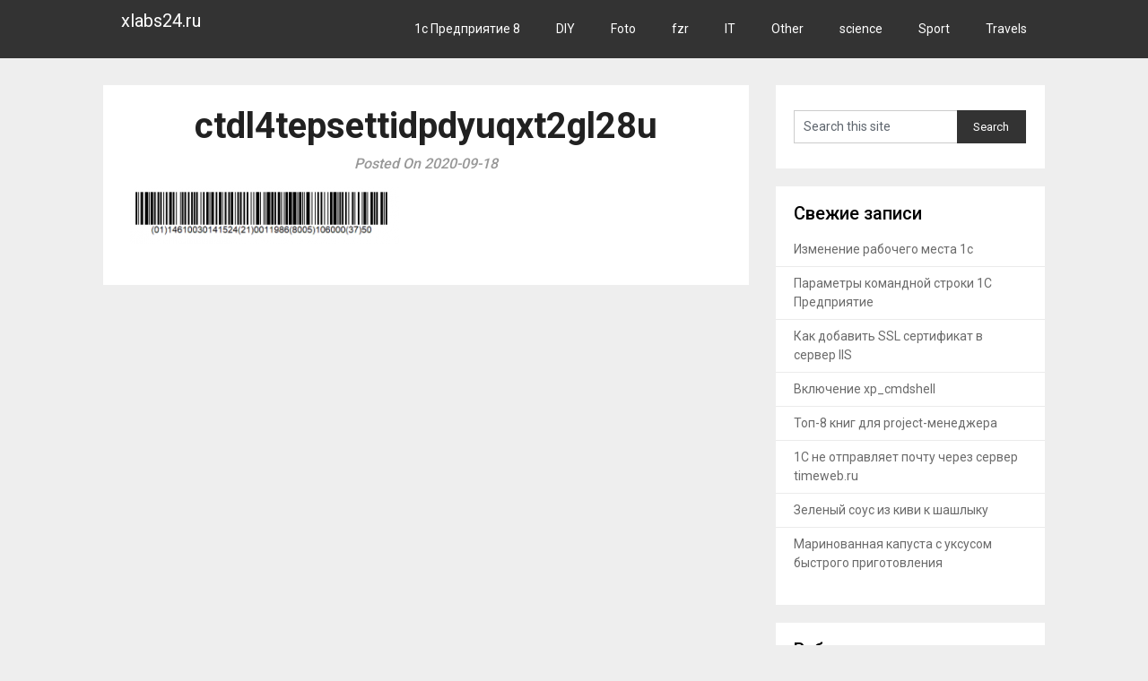

--- FILE ---
content_type: text/html; charset=UTF-8
request_url: https://xlabs24.ru/it/markirovka-sigaret-stroenie-koda-markirovki/attachment/ctdl4tepsettidpdyuqxt2gl28u/
body_size: 7884
content:
<!DOCTYPE html><html dir="ltr" lang="ru-RU" prefix="og: https://ogp.me/ns#"><head><meta charset="UTF-8"><meta name="viewport" content="width=device-width, initial-scale=1"><link rel="profile" href="http://gmpg.org/xfn/11"><link rel="pingback" href="https://xlabs24.ru/xmlrpc.php"><title>ctdl4tepsettidpdyuqxt2gl28u | xlabs24.ru</title><meta name="robots" content="max-image-preview:large" /><link rel="canonical" href="https://xlabs24.ru/it/markirovka-sigaret-stroenie-koda-markirovki/attachment/ctdl4tepsettidpdyuqxt2gl28u/" /><meta name="generator" content="All in One SEO (AIOSEO) 4.5.2.1" /><meta property="og:locale" content="ru_RU" /><meta property="og:site_name" content="xlabs24.ru |" /><meta property="og:type" content="article" /><meta property="og:title" content="ctdl4tepsettidpdyuqxt2gl28u | xlabs24.ru" /><meta property="og:url" content="https://xlabs24.ru/it/markirovka-sigaret-stroenie-koda-markirovki/attachment/ctdl4tepsettidpdyuqxt2gl28u/" /><meta property="article:published_time" content="2020-09-18T16:58:39+00:00" /><meta property="article:modified_time" content="2020-09-18T17:00:25+00:00" /><meta name="twitter:card" content="summary" /><meta name="twitter:title" content="ctdl4tepsettidpdyuqxt2gl28u | xlabs24.ru" /> <script type="application/ld+json" class="aioseo-schema">{"@context":"https:\/\/schema.org","@graph":[{"@type":"BreadcrumbList","@id":"https:\/\/xlabs24.ru\/it\/markirovka-sigaret-stroenie-koda-markirovki\/attachment\/ctdl4tepsettidpdyuqxt2gl28u\/#breadcrumblist","itemListElement":[{"@type":"ListItem","@id":"https:\/\/xlabs24.ru\/#listItem","position":1,"name":"\u0413\u043b\u0430\u0432\u043d\u0430\u044f \u0441\u0442\u0440\u0430\u043d\u0438\u0446\u0430","item":"https:\/\/xlabs24.ru\/","nextItem":"https:\/\/xlabs24.ru\/it\/markirovka-sigaret-stroenie-koda-markirovki\/attachment\/ctdl4tepsettidpdyuqxt2gl28u\/#listItem"},{"@type":"ListItem","@id":"https:\/\/xlabs24.ru\/it\/markirovka-sigaret-stroenie-koda-markirovki\/attachment\/ctdl4tepsettidpdyuqxt2gl28u\/#listItem","position":2,"name":"ctdl4tepsettidpdyuqxt2gl28u","previousItem":"https:\/\/xlabs24.ru\/#listItem"}]},{"@type":"ItemPage","@id":"https:\/\/xlabs24.ru\/it\/markirovka-sigaret-stroenie-koda-markirovki\/attachment\/ctdl4tepsettidpdyuqxt2gl28u\/#itempage","url":"https:\/\/xlabs24.ru\/it\/markirovka-sigaret-stroenie-koda-markirovki\/attachment\/ctdl4tepsettidpdyuqxt2gl28u\/","name":"ctdl4tepsettidpdyuqxt2gl28u | xlabs24.ru","inLanguage":"ru-RU","isPartOf":{"@id":"https:\/\/xlabs24.ru\/#website"},"breadcrumb":{"@id":"https:\/\/xlabs24.ru\/it\/markirovka-sigaret-stroenie-koda-markirovki\/attachment\/ctdl4tepsettidpdyuqxt2gl28u\/#breadcrumblist"},"author":{"@id":"https:\/\/xlabs24.ru\/author\/xlabs24\/#author"},"creator":{"@id":"https:\/\/xlabs24.ru\/author\/xlabs24\/#author"},"datePublished":"2020-09-18T16:58:39+07:00","dateModified":"2020-09-18T17:00:25+07:00"},{"@type":"Organization","@id":"https:\/\/xlabs24.ru\/#organization","name":"xlabs24.ru","url":"https:\/\/xlabs24.ru\/"},{"@type":"Person","@id":"https:\/\/xlabs24.ru\/author\/xlabs24\/#author","url":"https:\/\/xlabs24.ru\/author\/xlabs24\/","name":"xlabs24","image":{"@type":"ImageObject","@id":"https:\/\/xlabs24.ru\/it\/markirovka-sigaret-stroenie-koda-markirovki\/attachment\/ctdl4tepsettidpdyuqxt2gl28u\/#authorImage","url":"https:\/\/secure.gravatar.com\/avatar\/13e0391f7c08f0ffc165ec045562dedb?s=96&d=mm&r=g","width":96,"height":96,"caption":"xlabs24"}},{"@type":"WebSite","@id":"https:\/\/xlabs24.ru\/#website","url":"https:\/\/xlabs24.ru\/","name":"xlabs24.ru","inLanguage":"ru-RU","publisher":{"@id":"https:\/\/xlabs24.ru\/#organization"}}]}</script> <link rel='dns-prefetch' href='//fonts.googleapis.com' /><link rel='dns-prefetch' href='//s.w.org' /><link rel="alternate" type="application/rss+xml" title="xlabs24.ru &raquo; Лента" href="https://xlabs24.ru/feed/" /><link rel="alternate" type="application/rss+xml" title="xlabs24.ru &raquo; Лента комментариев" href="https://xlabs24.ru/comments/feed/" /> <script defer src="[data-uri]"></script> <style type="text/css">img.wp-smiley,
img.emoji {
	display: inline !important;
	border: none !important;
	box-shadow: none !important;
	height: 1em !important;
	width: 1em !important;
	margin: 0 .07em !important;
	vertical-align: -0.1em !important;
	background: none !important;
	padding: 0 !important;
}</style><link rel='stylesheet' id='wp-block-library-css'  href='https://xlabs24.ru/wp-includes/css/dist/block-library/style.min.css?ver=5.8.12' type='text/css' media='all' /><link rel='stylesheet' id='steady-blogging-style-css'  href='https://xlabs24.ru/wp-content/cache/autoptimize/css/autoptimize_single_70cd6988af74ebc1f77f9672ff65c6cb.css?ver=5.8.12' type='text/css' media='all' /><link rel='stylesheet' id='steady-blogging-fonts-css'  href='//fonts.googleapis.com/css?family=Roboto%3A300%2C400%2C500%2C700%2C900' type='text/css' media='all' /><link rel='stylesheet' id='wp-featherlight-css'  href='https://xlabs24.ru/wp-content/plugins/wp-featherlight/css/wp-featherlight.min.css?ver=1.3.4' type='text/css' media='all' /> <script type='text/javascript' src='https://xlabs24.ru/wp-includes/js/jquery/jquery.min.js?ver=3.6.0' id='jquery-core-js'></script> <script defer type='text/javascript' src='https://xlabs24.ru/wp-includes/js/jquery/jquery-migrate.min.js?ver=3.3.2' id='jquery-migrate-js'></script> <link rel="https://api.w.org/" href="https://xlabs24.ru/wp-json/" /><link rel="alternate" type="application/json" href="https://xlabs24.ru/wp-json/wp/v2/media/927" /><link rel="EditURI" type="application/rsd+xml" title="RSD" href="https://xlabs24.ru/xmlrpc.php?rsd" /><link rel="wlwmanifest" type="application/wlwmanifest+xml" href="https://xlabs24.ru/wp-includes/wlwmanifest.xml" /><meta name="generator" content="WordPress 5.8.12" /><link rel='shortlink' href='https://xlabs24.ru/?p=927' /><link rel="alternate" type="application/json+oembed" href="https://xlabs24.ru/wp-json/oembed/1.0/embed?url=https%3A%2F%2Fxlabs24.ru%2Fit%2Fmarkirovka-sigaret-stroenie-koda-markirovki%2Fattachment%2Fctdl4tepsettidpdyuqxt2gl28u%2F" /><link rel="alternate" type="text/xml+oembed" href="https://xlabs24.ru/wp-json/oembed/1.0/embed?url=https%3A%2F%2Fxlabs24.ru%2Fit%2Fmarkirovka-sigaret-stroenie-koda-markirovki%2Fattachment%2Fctdl4tepsettidpdyuqxt2gl28u%2F&#038;format=xml" /><style type="text/css">.recentcomments a{display:inline !important;padding:0 !important;margin:0 !important;}</style><style type="text/css" id="wp-custom-css">.i_overlay.visible,
.i_img.visible{
  display: block;
}
.i_overlay{
  display: none; 
  position: fixed;
  top:0;
  left:0;
  width: 100vw;
  height: 100vh;
  z-index: 100;
  cursor:pointer;
  background-size: cover;
  filter: blur(50px);
  opacity: 0.75;
  animation: i_overlay 0.25s linear;
}
.i_img{
  display: none;
  position: fixed;
  width: auto;
  height: auto;
  max-width: 85vw;
  max-height: 85vh;
  top: 50%;
  left: 50%;
  transform: translate(-50%, -50%);  
  background-size: cover;
  box-shadow: 0 5px 25px 5px rgba(0,0,0,0.75);
  z-index: 200;
  animation: i_img 0.4s cubic-bezier(.44,-0.3,.59,1.44);
}
/* добавим немного анимации, чтобы все было красиво */
@keyframes i_overlay {
  0% { opacity: 0; }
  100% { opacity: 0.75; }
}
@keyframes i_img {
  0%, 45% { top: 40%; opacity: 0; }
  100% { top: 50%; opacity: 1; }
}</style></head><body class="attachment attachment-template-default single single-attachment postid-927 attachmentid-927 attachment-png wp-featherlight-captions group-blog"><div class="main-container"> <a class="skip-link screen-reader-text" href="#content">Skip to content</a><header id="site-header" role="banner"><div class="primary-navigation header-activated"> <a href="#" id="pull" class="toggle-mobile-menu">Menu</a><div class="container clear"><nav id="navigation" class="primary-navigation mobile-menu-wrapper" role="navigation"> <span class="site-logo" itemprop="headline"> <a href="https://xlabs24.ru"> xlabs24.ru <span></span> </a> </span><ul class="menu clearfix"><li class="cat-item cat-item-94"><a href="https://xlabs24.ru/category/1s-predpriyatie-8/">1с Предприятие 8</a></li><li class="cat-item cat-item-27"><a href="https://xlabs24.ru/category/diy/">DIY</a></li><li class="cat-item cat-item-39"><a href="https://xlabs24.ru/category/foto/">Foto</a></li><li class="cat-item cat-item-107"><a href="https://xlabs24.ru/category/fzr/">fzr</a></li><li class="cat-item cat-item-3"><a href="https://xlabs24.ru/category/it/">IT</a></li><li class="cat-item cat-item-1"><a href="https://xlabs24.ru/category/other/">Other</a></li><li class="cat-item cat-item-57"><a href="https://xlabs24.ru/category/science/">science</a></li><li class="cat-item cat-item-36"><a href="https://xlabs24.ru/category/sport/">Sport</a></li><li class="cat-item cat-item-6"><a href="https://xlabs24.ru/category/travels/">Travels</a></li></ul></nav></div></div></div></div></header><div id="page" class="single"><div class="content"><article class="article"><div id="post-927" class="post post-927 attachment type-attachment status-inherit hentry"><div class="single_post"><div id="content" class="post-single-content box mark-links"><header><h1 class="title single-title">ctdl4tepsettidpdyuqxt2gl28u</h1><div class="post-date-steady">Posted On 2020-09-18</div></header><p class="attachment"><a href='https://xlabs24.ru/wp-content/uploads/2020/09/ctdl4tepsettidpdyuqxt2gl28u.png'><img width="300" height="63" src="https://xlabs24.ru/wp-content/uploads/2020/09/ctdl4tepsettidpdyuqxt2gl28u-300x63.png" class="attachment-medium size-medium" alt="" loading="lazy" srcset="https://xlabs24.ru/wp-content/uploads/2020/09/ctdl4tepsettidpdyuqxt2gl28u-300x63.png 300w, https://xlabs24.ru/wp-content/uploads/2020/09/ctdl4tepsettidpdyuqxt2gl28u.png 339w" sizes="(max-width: 300px) 100vw, 300px" /></a></p></div></div></div></article><aside class="sidebar c-4-12"><div id="sidebars" class="sidebar"><div class="sidebar_list"><div id="search-2" class="widget widget_search"><form method="get" id="searchform" class="search-form" action="https://xlabs24.ru" _lpchecked="1"><fieldset> <input type="text" name="s" id="s" value="Search this site" onblur="Search this site" onfocus="Search this site" > <input type="submit" value="Search" /></fieldset></form></div><div id="recent-posts-2" class="widget widget_recent_entries"><h3 class="widget-title"><span>Свежие записи</span></h3><ul><li> <a href="https://xlabs24.ru/1s-predpriyatie-8/izmenenie-rabochego-mesta-1s/">Изменение рабочего места 1с</a></li><li> <a href="https://xlabs24.ru/1s-predpriyatie-8/parametry-komandnoj-stroki-1s-predpriyatie/">Параметры командной строки 1С Предприятие</a></li><li> <a href="https://xlabs24.ru/it/kak-dobavit-ssl-sertifikat-v-server-iis/">Как добавить SSL сертификат в сервер IIS</a></li><li> <a href="https://xlabs24.ru/it/vklyuchenie-xp_cmdshell/">Включение xp_cmdshell</a></li><li> <a href="https://xlabs24.ru/other/top-8-knig-dlya-project-menedzhera/">Топ-8 книг для project-менеджера</a></li><li> <a href="https://xlabs24.ru/1s-predpriyatie-8/1s-ne-otpravlyaet-pochtu-cherez-server-timeweb-ru/">1С не отправляет почту через сервер timeweb.ru</a></li><li> <a href="https://xlabs24.ru/fzr/zelenyj-sous-iz-kivi-k-shashlyku/">Зеленый соус из киви к шашлыку</a></li><li> <a href="https://xlabs24.ru/fzr/marinovannaya-kapusta-s-uksusom-bystrogo-prigotovleniya/">Маринованная капуста с уксусом быстрого приготовления</a></li></ul></div><div id="categories-2" class="widget widget_categories"><h3 class="widget-title"><span>Рубрики</span></h3><ul><li class="cat-item cat-item-94"><a href="https://xlabs24.ru/category/1s-predpriyatie-8/">1с Предприятие 8</a></li><li class="cat-item cat-item-27"><a href="https://xlabs24.ru/category/diy/">DIY</a></li><li class="cat-item cat-item-39"><a href="https://xlabs24.ru/category/foto/">Foto</a></li><li class="cat-item cat-item-107"><a href="https://xlabs24.ru/category/fzr/">fzr</a></li><li class="cat-item cat-item-3"><a href="https://xlabs24.ru/category/it/">IT</a></li><li class="cat-item cat-item-1"><a href="https://xlabs24.ru/category/other/">Other</a></li><li class="cat-item cat-item-57"><a href="https://xlabs24.ru/category/science/">science</a></li><li class="cat-item cat-item-36"><a href="https://xlabs24.ru/category/sport/">Sport</a></li><li class="cat-item cat-item-6"><a href="https://xlabs24.ru/category/travels/">Travels</a></li></ul></div><div id="tag_cloud-2" class="widget widget_tag_cloud"><h3 class="widget-title"><span>Метки</span></h3><div class="tagcloud"><a href="https://xlabs24.ru/tag/1s/" class="tag-cloud-link tag-link-29 tag-link-position-1" style="font-size: 22pt;" aria-label="1С (46 элементов)">1С<span class="tag-link-count"> (46)</span></a> <a href="https://xlabs24.ru/tag/1s-77/" class="tag-cloud-link tag-link-103 tag-link-position-2" style="font-size: 9.8394160583942pt;" aria-label="1С 77 (2 элемента)">1С 77<span class="tag-link-count"> (2)</span></a> <a href="https://xlabs24.ru/tag/1skod/" class="tag-cloud-link tag-link-91 tag-link-position-3" style="font-size: 16.992700729927pt;" aria-label="1СКод (14 элементов)">1СКод<span class="tag-link-count"> (14)</span></a> <a href="https://xlabs24.ru/tag/altai/" class="tag-cloud-link tag-link-7 tag-link-position-4" style="font-size: 8pt;" aria-label="Altai (1 элемент)">Altai<span class="tag-link-count"> (1)</span></a> <a href="https://xlabs24.ru/tag/android/" class="tag-cloud-link tag-link-80 tag-link-position-5" style="font-size: 9.8394160583942pt;" aria-label="Android (2 элемента)">Android<span class="tag-link-count"> (2)</span></a> <a href="https://xlabs24.ru/tag/apache/" class="tag-cloud-link tag-link-37 tag-link-position-6" style="font-size: 9.8394160583942pt;" aria-label="apache (2 элемента)">apache<span class="tag-link-count"> (2)</span></a> <a href="https://xlabs24.ru/tag/backup/" class="tag-cloud-link tag-link-18 tag-link-position-7" style="font-size: 9.8394160583942pt;" aria-label="Backup (2 элемента)">Backup<span class="tag-link-count"> (2)</span></a> <a href="https://xlabs24.ru/tag/bat/" class="tag-cloud-link tag-link-102 tag-link-position-8" style="font-size: 11.065693430657pt;" aria-label="bat (3 элемента)">bat<span class="tag-link-count"> (3)</span></a> <a href="https://xlabs24.ru/tag/busybox/" class="tag-cloud-link tag-link-84 tag-link-position-9" style="font-size: 9.8394160583942pt;" aria-label="BusyBox (2 элемента)">BusyBox<span class="tag-link-count"> (2)</span></a> <a href="https://xlabs24.ru/tag/cisco/" class="tag-cloud-link tag-link-10 tag-link-position-10" style="font-size: 9.8394160583942pt;" aria-label="Cisco (2 элемента)">Cisco<span class="tag-link-count"> (2)</span></a> <a href="https://xlabs24.ru/tag/css/" class="tag-cloud-link tag-link-15 tag-link-position-11" style="font-size: 8pt;" aria-label="CSS (1 элемент)">CSS<span class="tag-link-count"> (1)</span></a> <a href="https://xlabs24.ru/tag/dhcp/" class="tag-cloud-link tag-link-9 tag-link-position-12" style="font-size: 9.8394160583942pt;" aria-label="DHCP (2 элемента)">DHCP<span class="tag-link-count"> (2)</span></a> <a href="https://xlabs24.ru/tag/esxi/" class="tag-cloud-link tag-link-19 tag-link-position-13" style="font-size: 12.905109489051pt;" aria-label="ESXi (5 элементов)">ESXi<span class="tag-link-count"> (5)</span></a> <a href="https://xlabs24.ru/tag/exchange/" class="tag-cloud-link tag-link-21 tag-link-position-14" style="font-size: 9.8394160583942pt;" aria-label="Exchange (2 элемента)">Exchange<span class="tag-link-count"> (2)</span></a> <a href="https://xlabs24.ru/tag/freepbx/" class="tag-cloud-link tag-link-76 tag-link-position-15" style="font-size: 12.087591240876pt;" aria-label="FreePBX (4 элемента)">FreePBX<span class="tag-link-count"> (4)</span></a> <a href="https://xlabs24.ru/tag/honeywell/" class="tag-cloud-link tag-link-71 tag-link-position-16" style="font-size: 11.065693430657pt;" aria-label="Honeywell (3 элемента)">Honeywell<span class="tag-link-count"> (3)</span></a> <a href="https://xlabs24.ru/tag/iis/" class="tag-cloud-link tag-link-46 tag-link-position-17" style="font-size: 12.905109489051pt;" aria-label="IIS (5 элементов)">IIS<span class="tag-link-count"> (5)</span></a> <a href="https://xlabs24.ru/tag/jquery/" class="tag-cloud-link tag-link-14 tag-link-position-18" style="font-size: 8pt;" aria-label="jQuery (1 элемент)">jQuery<span class="tag-link-count"> (1)</span></a> <a href="https://xlabs24.ru/tag/li-ion/" class="tag-cloud-link tag-link-26 tag-link-position-19" style="font-size: 12.087591240876pt;" aria-label="Li-ion (4 элемента)">Li-ion<span class="tag-link-count"> (4)</span></a> <a href="https://xlabs24.ru/tag/mikrotik/" class="tag-cloud-link tag-link-25 tag-link-position-20" style="font-size: 16.992700729927pt;" aria-label="Mikrotik (14 элементов)">Mikrotik<span class="tag-link-count"> (14)</span></a> <a href="https://xlabs24.ru/tag/openvpn/" class="tag-cloud-link tag-link-47 tag-link-position-21" style="font-size: 13.620437956204pt;" aria-label="OpenVPN (6 элементов)">OpenVPN<span class="tag-link-count"> (6)</span></a> <a href="https://xlabs24.ru/tag/pfsense/" class="tag-cloud-link tag-link-11 tag-link-position-22" style="font-size: 14.131386861314pt;" aria-label="pfSense (7 элементов)">pfSense<span class="tag-link-count"> (7)</span></a> <a href="https://xlabs24.ru/tag/postgresql/" class="tag-cloud-link tag-link-95 tag-link-position-23" style="font-size: 11.065693430657pt;" aria-label="PostgreSQL (3 элемента)">PostgreSQL<span class="tag-link-count"> (3)</span></a> <a href="https://xlabs24.ru/tag/rds/" class="tag-cloud-link tag-link-33 tag-link-position-24" style="font-size: 11.065693430657pt;" aria-label="RDS (3 элемента)">RDS<span class="tag-link-count"> (3)</span></a> <a href="https://xlabs24.ru/tag/sql/" class="tag-cloud-link tag-link-12 tag-link-position-25" style="font-size: 16.686131386861pt;" aria-label="SQL (13 элементов)">SQL<span class="tag-link-count"> (13)</span></a> <a href="https://xlabs24.ru/tag/ssl/" class="tag-cloud-link tag-link-96 tag-link-position-26" style="font-size: 9.8394160583942pt;" aria-label="SSL (2 элемента)">SSL<span class="tag-link-count"> (2)</span></a> <a href="https://xlabs24.ru/tag/tda100-200/" class="tag-cloud-link tag-link-8 tag-link-position-27" style="font-size: 8pt;" aria-label="TDA100/200 (1 элемент)">TDA100/200<span class="tag-link-count"> (1)</span></a> <a href="https://xlabs24.ru/tag/ubuntu/" class="tag-cloud-link tag-link-13 tag-link-position-28" style="font-size: 11.065693430657pt;" aria-label="Ubuntu (3 элемента)">Ubuntu<span class="tag-link-count"> (3)</span></a> <a href="https://xlabs24.ru/tag/vesta-cp/" class="tag-cloud-link tag-link-2 tag-link-position-29" style="font-size: 12.905109489051pt;" aria-label="Vesta CP (5 элементов)">Vesta CP<span class="tag-link-count"> (5)</span></a> <a href="https://xlabs24.ru/tag/vmware/" class="tag-cloud-link tag-link-17 tag-link-position-30" style="font-size: 12.905109489051pt;" aria-label="VMware (5 элементов)">VMware<span class="tag-link-count"> (5)</span></a> <a href="https://xlabs24.ru/tag/vmware-server/" class="tag-cloud-link tag-link-22 tag-link-position-31" style="font-size: 8pt;" aria-label="Vmware Server (1 элемент)">Vmware Server<span class="tag-link-count"> (1)</span></a> <a href="https://xlabs24.ru/tag/vpn/" class="tag-cloud-link tag-link-20 tag-link-position-32" style="font-size: 8pt;" aria-label="VPN (1 элемент)">VPN<span class="tag-link-count"> (1)</span></a> <a href="https://xlabs24.ru/tag/wi-fi/" class="tag-cloud-link tag-link-53 tag-link-position-33" style="font-size: 9.8394160583942pt;" aria-label="Wi-Fi (2 элемента)">Wi-Fi<span class="tag-link-count"> (2)</span></a> <a href="https://xlabs24.ru/tag/windows/" class="tag-cloud-link tag-link-16 tag-link-position-34" style="font-size: 16.277372262774pt;" aria-label="Windows (12 элементов)">Windows<span class="tag-link-count"> (12)</span></a> <a href="https://xlabs24.ru/tag/windows-server/" class="tag-cloud-link tag-link-32 tag-link-position-35" style="font-size: 14.131386861314pt;" aria-label="Windows Server (7 элементов)">Windows Server<span class="tag-link-count"> (7)</span></a> <a href="https://xlabs24.ru/tag/windows-xp/" class="tag-cloud-link tag-link-58 tag-link-position-36" style="font-size: 9.8394160583942pt;" aria-label="Windows XP (2 элемента)">Windows XP<span class="tag-link-count"> (2)</span></a> <a href="https://xlabs24.ru/tag/wl500gp/" class="tag-cloud-link tag-link-83 tag-link-position-37" style="font-size: 9.8394160583942pt;" aria-label="WL500gP (2 элемента)">WL500gP<span class="tag-link-count"> (2)</span></a> <a href="https://xlabs24.ru/tag/wordpress/" class="tag-cloud-link tag-link-5 tag-link-position-38" style="font-size: 8pt;" aria-label="Wordpress (1 элемент)">Wordpress<span class="tag-link-count"> (1)</span></a> <a href="https://xlabs24.ru/tag/alkogol/" class="tag-cloud-link tag-link-87 tag-link-position-39" style="font-size: 9.8394160583942pt;" aria-label="Алкоголь (2 элемента)">Алкоголь<span class="tag-link-count"> (2)</span></a> <a href="https://xlabs24.ru/tag/egais/" class="tag-cloud-link tag-link-63 tag-link-position-40" style="font-size: 15.970802919708pt;" aria-label="ЕГАИС (11 элементов)">ЕГАИС<span class="tag-link-count"> (11)</span></a> <a href="https://xlabs24.ru/tag/kontinent-tls/" class="tag-cloud-link tag-link-99 tag-link-position-41" style="font-size: 9.8394160583942pt;" aria-label="Континент TLS (2 элемента)">Континент TLS<span class="tag-link-count"> (2)</span></a> <a href="https://xlabs24.ru/tag/kriptopro/" class="tag-cloud-link tag-link-59 tag-link-position-42" style="font-size: 11.065693430657pt;" aria-label="КриптоПро (3 элемента)">КриптоПро<span class="tag-link-count"> (3)</span></a> <a href="https://xlabs24.ru/tag/utm/" class="tag-cloud-link tag-link-78 tag-link-position-43" style="font-size: 12.905109489051pt;" aria-label="УТМ (5 элементов)">УТМ<span class="tag-link-count"> (5)</span></a> <a href="https://xlabs24.ru/tag/shtrixkod/" class="tag-cloud-link tag-link-82 tag-link-position-44" style="font-size: 9.8394160583942pt;" aria-label="Штрихкод (2 элемента)">Штрихкод<span class="tag-link-count"> (2)</span></a> <a href="https://xlabs24.ru/tag/ecp/" class="tag-cloud-link tag-link-60 tag-link-position-45" style="font-size: 9.8394160583942pt;" aria-label="ЭЦП (2 элемента)">ЭЦП<span class="tag-link-count"> (2)</span></a></div></div><div id="meta-2" class="widget widget_meta"><h3 class="widget-title"><span>Мета</span></h3><ul><li><a href="https://xlabs24.ru/wp-login.php">Войти</a></li><li><a href="https://xlabs24.ru/feed/">Лента записей</a></li><li><a href="https://xlabs24.ru/comments/feed/">Лента комментариев</a></li><li><a href="https://ru.wordpress.org/">WordPress.org</a></li></ul></div><div id="recent-comments-2" class="widget widget_recent_comments"><h3 class="widget-title"><span>Свежие комментарии</span></h3><ul id="recentcomments"></ul></div></div></div></aside></div></div><footer id="site-footer" role="contentinfo"><div class="copyrights"><div class="container"><div class="row" id="copyright-note"> <span> &copy; 2026 xlabs24.ru</a> </span></div></div></div></footer>  <script defer src="[data-uri]"></script> <noscript><div><img src="https://mc.yandex.ru/watch/50042332" style="position:absolute; left:-9999px;" alt="" /></div></noscript> <script defer type='text/javascript' src='https://xlabs24.ru/wp-content/cache/autoptimize/js/autoptimize_single_5ee7bb0a08445da999c2367a5526d7fd.js?ver=5.8.12' id='steady-blogging-customscripts-jquery-js'></script> <script defer type='text/javascript' src='https://xlabs24.ru/wp-content/plugins/wp-featherlight/js/wpFeatherlight.pkgd.min.js?ver=1.3.4' id='wp-featherlight-js'></script> <script defer type='text/javascript' src='https://xlabs24.ru/wp-includes/js/wp-embed.min.js?ver=5.8.12' id='wp-embed-js'></script> </body></html>

--- FILE ---
content_type: text/css
request_url: https://xlabs24.ru/wp-content/cache/autoptimize/css/autoptimize_single_70cd6988af74ebc1f77f9672ff65c6cb.css?ver=5.8.12
body_size: 9150
content:
html{font-family:sans-serif;-webkit-text-size-adjust:100%;-ms-text-size-adjust:100%}body{font-size:15px;line-height:150%;font-family:'Roboto','helvetica neue',helvetica,arial,sans-serif;color:#555;margin:0;overflow-x:hidden}*,*:before,*:after{padding:0;margin:0}.featured-thumbnail-container img{max-width:100%}article,aside,details,figcaption,figure,footer,header,main,menu,nav,section,summary{display:block}audio,canvas,progress,video{display:inline-block;vertical-align:baseline}audio:not([controls]){display:none;height:0}[hidden],template{display:none}a{background-color:transparent}a:active,a:hover{outline:0}abbr[title]{border-bottom:1px dotted}b,strong{font-weight:700}dfn{font-style:italic}h1{font-size:2em;margin:.67em 0}mark{background:#ff0;color:#000}small{font-size:80%}.upper-widgets-grid .widget{margin:0}sub,sup{font-size:75%;line-height:0;position:relative;vertical-align:baseline}sup{top:-.5em}sub{bottom:-.25em}img{border:0}svg:not(:root){overflow:hidden}hr{box-sizing:content-box;height:0}pre{overflow:auto}code,kbd,pre,samp{font-family:monospace,monospace;font-size:1em}button,input,optgroup,select,textarea{color:inherit;font:inherit;margin:0}button{overflow:visible}button,select{text-transform:none}legend{border:0;padding:0}textarea{overflow:auto}optgroup{font-weight:700}button,input,select,textarea{margin:0}:focus{outline:0}a:link{-webkit-tap-highlight-color:#ff5e99}td,th{padding:0}.breadcrumb,.breadcrumb>span,.breadcrumb i,.breadcrumb .root a{float:none}.breadcrumb{clear:both;padding:0;overflow:hidden;line-height:24px;margin-top:20px}.breadcrumb>span{padding:0;padding-right:5px;overflow:hidden;float:none;display:inline-block}.breadcrumb i{padding:0}.breadcrumb i{padding:0}.breadcrumb>span{overflow:visible}.no-results h2{font-size:16px}.bypostauthor{font-size:16px}h1,h2,h3,h4,h5,h6{font-weight:700;margin-bottom:12px;color:#000;font-family:'Roboto','helvetica neue',helvetica,arial,sans-serif}h1{font-size:28px;line-height:1.4}h2{font-size:26px;line-height:1.4}h3{font-size:22px;line-height:1.4}h4{font-size:20px;line-height:1.4}h5{font-size:18px;line-height:1.4}h6{font-size:16px;line-height:1.4}p{margin-bottom:1.5em}dfn,cite,em,i{font-style:italic}blockquote{margin:0 1.5em}address{margin:0 0 1.5em}pre{background:#eee;font-family:"Courier 10 Pitch",Courier,monospace;font-size:15px;font-size:.9375rem;line-height:1.6;margin-bottom:1.6em;max-width:100%;overflow:auto;padding:1.6em}code,kbd,tt,var{font-family:Monaco,Consolas,"Andale Mono","DejaVu Sans Mono",monospace;font-size:15px;font-size:.9375rem}abbr,acronym{border-bottom:1px dotted #666;cursor:help}mark,ins{background:#fff9c0;text-decoration:none}big{font-size:125%}html{box-sizing:border-box}*,*:before,*:after{box-sizing:inherit}body{background:#eee}blockquote:before,blockquote:after{content:""}blockquote{quotes:"" ""}hr{background-color:#ccc;border:0;height:1px;margin-bottom:1.5em}ul,ol{margin:0;padding:0}ul{list-style:disc}ol{list-style:decimal}li>ul,li>ol{margin-bottom:0;margin-left:17px;margin-top:5px}dt{font-weight:700}dd{margin:0 1.5em 1.5em}img{height:auto;max-width:100%}.comment>div{position:relative}input[type=submit]{background:#333}table{border-collapse:collapse;border-spacing:0;width:100%;margin-bottom:15px}td,th{padding:5px 15px;border:1px solid #e2e2e2;text-align:left}textarea{padding-left:3px;width:100%}@font-face{font-family:'steady-blogging';src:url(//xlabs24.ru/wp-content/themes/steady-blogging/fonts/steady-blogging.eot);src:url(//xlabs24.ru/wp-content/themes/steady-blogging/fonts/steady-blogging.eot#iefix) format('embedded-opentype'),url(//xlabs24.ru/wp-content/themes/steady-blogging/fonts/steady-blogging.woff2) format('woff2'),url(//xlabs24.ru/wp-content/themes/steady-blogging/fonts/steady-blogging.woff) format('woff'),url(//xlabs24.ru/wp-content/themes/steady-blogging/fonts/steady-blogging.ttf) format('truetype'),url(//xlabs24.ru/wp-content/themes/steady-blogging/fonts/steady-blogging.svg) format('svg');font-weight:400;font-style:normal}[class^=icon-]:before,[class*=" icon-"]:before{font-family:"steady-blogging";font-style:normal;font-weight:400;speak:none;display:inline-block;text-decoration:inherit;text-align:center;font-variant:normal;text-transform:none;line-height:1em;-webkit-font-smoothing:antialiased;-moz-osx-font-smoothing:grayscale}.icon-plus:before{content:'\e800'}.icon-bookmark:before{content:'\e801'}.icon-comment:before{content:'\e802'}.icon-users:before{content:'\e803'}.icon-minus:before{content:'\e804'}.icon-mail:before{content:'\e805'}.icon-twitter:before{content:'\f099'}.icon-facebook:before{content:'\f09a'}.icon-rss:before{content:'\f09e'}.icon-menu:before{content:'\f0c9'}.icon-pinterest-circled:before{content:'\f0d2'}.icon-gplus:before{content:'\f0d5'}.icon-linkedin:before{content:'\f0e1'}.icon-angle-double-right:before{content:'\f101'}.icon-angle-left:before{content:'\f104'}.icon-angle-right:before{content:'\f105'}.icon-angle-up:before{content:'\f106'}.icon-angle-down:before{content:'\f107'}.icon-github:before{content:'\f113'}.icon-youtube:before{content:'\f167'}.icon-dropbox:before{content:'\f16b'}.icon-instagram:before{content:'\f16d'}.icon-flickr:before{content:'\f16e'}.icon-tumblr:before{content:'\f173'}.icon-up:before{content:'\f176'}.icon-dribbble:before{content:'\f17d'}.icon-skype:before{content:'\f17e'}.icon-foursquare:before{content:'\f180'}.icon-vimeo-squared:before{content:'\f194'}.icon-reddit:before{content:'\f1a1'}.icon-stumbleupon:before{content:'\f1a4'}.icon-behance:before{content:'\f1b4'}.icon-soundcloud:before{content:'\f1be'}.main-container{width:100%;margin:0 auto;max-width:100%;clear:both}#page,.container{max-width:1050px;min-width:240px;overflow:visible;margin:0 auto;position:relative}.main-header .container{max-width:100%}#page{padding-top:30px;min-height:100px;float:none;clear:both}body>header{float:left;width:100%;position:relative}#site-header{position:relative;float:left;width:100%;z-index:99;background:#333;background-position:center;background-size:cover}.site-branding{float:left;display:inline-block;width:100%}a#pull{display:none}.primary-navigation .children li .sf-sub-indicator{display:none}.primary-navigation{background:#1b1b1b;display:block;clear:both;width:100%;max-width:100%;margin:0 auto;min-height:65px}#navigation ul{list-style-type:none}#navigation a{transition:all .25s linear;font-size:14px;color:#7b7b7b;font-weight:500;text-align:left;text-decoration:none;padding:0 20px;line-height:65px;font-family:'Roboto','helvetica neue',helvetica,arial,sans-serif;display:block}.primary-navigation a .sub{font-size:11px;font-weight:400;color:#9b9b9b}.sf-js-enabled li ul.sf-with-ul{padding-right:20px}#navigation .sf-sub-indicator{display:block;width:11px;overflow:hidden;position:absolute;right:7px;top:0}#navigation{width:100%;font-size:13px;margin:0 auto}.primary-navigation a:hover{color:#fff}#navigation select{display:none}#navigation ul li{float:left;position:relative}#navigation ul li.current-menu-item ul a,#navigation ul ul li.current-menu-item a{border-bottom:0 solid #fff}#navigation ul .header-search{float:right}#navigation>ul>li:last-child{border-right:none}#navigation>ul>.current a{background:0 0;color:#5a5a5a !important}#navigation ul li li{background:#fff;width:100%}#navigation ul ul{position:absolute;width:190px;padding:20px 0 0;padding-top:0;z-index:400;font-size:12px;color:#798189;box-shadow:0px 8px 15px rgba(0,0,0,.2);margin:0;display:none}#navigation ul ul ul,#navigation ul ul ul ul,#navigation ul ul ul ul ul{box-shadow:8px 0px 15px rgba(0,0,0,.2)}#navigation ul ul a{color:#555;font-weight:400}#navigation ul ul li{padding:0;background:#fff;border-bottom:1px solid rgba(0,0,0,.1)}#navigation ul ul li a,#navigation ul ul li a:link,#navigation ul ul li a:visited{position:relative;width:188px;background:0 0;margin:0;line-height:1.4;padding-top:10px;padding-bottom:10px;font-size:13px;font-weight:400}.site-logo a span{display:block;margin:0;padding:0;line-height:0;font-size:14px;margin-top:-9px}.site-logo a{line-height:100%;margin-top:-9px}#navigation ul ul li:last-child{border-bottom:none}#navigation ul li:hover ul{left:auto;opacity:1}#navigation ul ul ul{top:-1px;left:188px}#navigation li:hover ul,#navigation li li:hover ul,#navigation li li li:hover ul,#navigation li li li li:hover ul{opacity:1;left:188px}#navigation ul ul:after{left:10px;top:-5px}#navigation ul ul ul:after{border-color:transparent #282e33 transparent transparent;border-color:transparent rgba(14,19,22,.92) transparent transparent;left:-12px;top:3px}.menu-item-has-children>a:after{content:'\f107';font-family:'steady-blogging';position:absolute;right:20px}.widget .menu-item-has-children>a:after{display:none}#navigation .menu-item-has-children>a{padding-right:32px}#navigation .toggle-caret{display:none}.primary-navigation #wpmm-megamenu .wpmm-posts a:hover{background:0 0}.article{width:68.58%;max-width:720px;float:left;margin-bottom:30px}.woocommerce .article{background:#fff;margin-bottom:30px}.woocommerce .article #content{padding:22px 20px}#content_box{float:left;width:100%}.post{float:left;width:100%}.single_post{float:left;width:100%;box-sizing:border-box}.woocommerce .single_page,.woocommerce-page .single_page{padding-bottom:0}.post-single-content{font-size:15px;line-height:150%;float:left;width:100%}.ss-full-width{background:#fff;padding:20px;margin-bottom:30px;overflow:hidden;border:1px solid #cdcdcd}.ss-full-width #content_box{padding-right:0;padding-left:0}span.sticky-post{position:absolute;top:0;color:#fff;padding:1px 10px;font-size:13px;right:0}.post.excerpt{clear:both;position:relative;margin:15px 0;background:#fff}#content{background:#fff;padding:20px 30px;margin-bottom:10px}.post.excerpt .post-content{color:#949494;font-size:14px;line-height:150%;color:#989898;text-align:left}.related-posts .post.excerpt.last{margin-right:0}.wp-post-image{float:left}.post.excerpt:first-of-type{margin-top:0}.advanced-recent-posts .wp-post-image{min-width:65px}.featured-thumbnail{max-width:150px;float:left;width:100%;position:relative;margin-top:5px}#featured-thumbnail{float:left;width:100%}.related-posts #featured-thumbnail .featured-thumbnail{max-width:100%}.home_page .featured-thumbnail{max-width:150px}.featured-thumbnail img{margin-bottom:0;width:100%}.featured-thumbnail .latestPost-review-wrapper.wp-review-show-total{position:absolute;right:0;top:0;color:#fff;padding:0 5px}.error404 #searchform fieldset{width:100%}.search-no-results #searchform fieldset{width:100%}.title{margin-bottom:5px;margin-top:15px;font-size:24px;line-height:28px;clear:both}h1.title{line-height:130%;font-size:40px;color:#212121;margin-top:0}.title a{color:#000}.page h1.title{margin-bottom:0;margin-top:0}.post-info{display:block;font-size:13px;color:#999;float:left;width:100%}.post-info>span i{font-size:16px}.post-info>span{margin-right:7px}.post-info>span>span{margin-right:7px}.post-info>span:last-child{margin-right:0}.single-postmeta{clear:both;float:left;margin-bottom:10px}article header{margin-bottom:15px;float:left;width:100%}.related-posts article header{margin-bottom:0}.single_post header{margin-bottom:10px;display:inline-block;float:left;width:100%;text-align:center}.post-info a,.single-post .post-info a{color:#999}.post-date-steady{margin:5px 0;color:#989898;font-style:italic;font-weight:500;font-size:16px}.post.excerpt h2.title{margin:0 0 7px}.post.excerpt h2.title a{color:#000;font-weight:500;line-height:140%;font-size:32px}span.entry-meta{font-size:15px;display:inline-block;float:left;width:100%;margin-bottom:7px;font-weight:400;color:#464646}.post.excerpt header{margin-bottom:0}.toggle-menu ul ul{display:none}.toggle-menu .toggle-menu-item-parent{position:relative}.toggle-menu .toggle-caret{position:absolute;top:0;right:3px;text-align:center;cursor:pointer;line-height:inherit}.toggle-menu .toggle-caret i{text-align:center;font-size:15px;color:inherit;line-height:20px}.toggle-menu.active>.toggle-caret .steady-icon:before{content:'\e804'}.toggle-menu .active>.toggle-caret .steady-icon:before{content:'\e804'}.tagcloud a{font-size:14px!important;padding:2px 10px;border-top:1px solid #CACACA!important;border-left:3px solid #00a8ff;margin-bottom:10px;float:left;margin-right:7px;background:#fff;color:#615f5f;border-right:1px solid #CACACA!important;border-bottom:1px solid #CACACA!important}footer .widget .tagcloud a{color:#615f5f}.error-404-content{margin:auto;max-width:500px;text-align:center}.search-no-results article#content{text-align:center;width:100%}.error-404-content p:first-of-type{margin-bottom:0}#wp-calendar{margin-bottom:0;border:1px solid #e2e2e2}#wp-calendar td{text-align:center;padding:7px 0;border-top:1px solid #e2e2e2;border-right:1px solid #e2e2e2}#wp-calendar tbody{background:#fff;border:1px solid #e2e2e2;border-top:0}#wp-calendar tbody th{border-bottom:1px solid #cfcfcf}#wp-calendar caption{font-size:16px;padding-bottom:10px;font-weight:700}#wp-calendar #prev{text-align:left;padding-left:12px}#wp-calendar thead{background:#e2e2e2}#wp-calendar thead th{padding:10px 0;text-align:center}#wp-calendar tfoot{background:#fff;border:1px solid #e2e2e2;border-top:0}p{margin-bottom:20px}a{text-decoration:none;color:#c69c6d;transition:background-color,color .2s linear}a:hover{color:#c69c6d}a:link,a:visited,a:active{text-decoration:none}.site-branding{padding:140px 10px 165px;text-align:center}.site-branding .site-title{font-weight:900;margin-top:0;margin-bottom:10px;font-size:63px;color:#fff;line-height:150%}.site-branding .site-description{font-size:18px;color:#fff;font-weight:300;line-height:150%;padding:0;margin:0}.buttons-wrapper{margin-top:20px}.header-button-solid,.header-button-solid:hover,.header-button-solid:active,.header-button-solid:focus{padding:15px 40px;background:#fff;font-size:15px;font-weight:400;color:#29b3b0;border-radius:30px;display:inline-block;margin:20px 10px 0;letter-spacing:.5px}.header-button-border,.header-button-border:hover,.header-button-border:active,.header-button-border:focus{padding:15px 40px;border:1px solid #9b89d2;font-size:14px;font-weight:400;color:#fff;border-radius:30px;display:inline-block;margin:20px 10px 0}.menu-toggle,.main-navigation.toggled ul{display:block}@media screen and (min-width:37.5em){.menu-toggle{display:none}.main-navigation ul{display:block}}.site-main .comment-navigation,.site-main .posts-navigation,.site-main .post-navigation{margin:0 0 1.5em;overflow:hidden}.comment-navigation .nav-previous,.posts-navigation .nav-previous,.post-navigation .nav-previous{float:left}.comment-navigation .nav-next,.posts-navigation .nav-next,.post-navigation .nav-next{float:right;text-align:right}#searchform{padding:3% 0;float:left;clear:both;width:100%}.article #searchform{padding:0}nav #searchform{float:left;padding:1.2% 0 0}nav #searchform fieldset{padding:5px 0;border:0}#searchform fieldset{float:left;border:0}#searchform #s,#woocommerce-product-search-field{border:1px solid #ccc;border-right:none;font-size:14px;font-family:'Roboto','helvetica neue',helvetica,arial,sans-serif}#searchform input[type=submit],.woocommerce-product-search input[type=submit]{color:#fff;height:37px;padding-bottom:0;padding-top:0;cursor:pointer;transition:all .25s linear;width:29.6%;font-family:'Roboto','helvetica neue',helvetica,arial,sans-serif;border:0;font-size:13px;padding:0;text-align:center}.sbutton{padding:8px 12px 10px;border:1px solid #e8e5de!important}.sidebar_list li:first-child{padding-top:0!important}.main-header #s{width:150px;border:none !important;color:#fff !important}#s,#woocommerce-product-search-field{width:70%;background-color:#fff;border:1px solid #ccc;float:left;padding:10px 0;text-indent:10px;line-height:1;height:37px}.sidebar #searchform{width:100%}.footer-widgets fieldset,#sidebars fieldset{width:100%}.footer-widgets .sbutton,#sidebars .sbutton{float:right;background-color:#f9f7f2;text-align:center}.sidebar .sbutton{padding-top:10px}.breadcrumb{line-height:24px;margin-top:0;margin-bottom:10px}.screen-reader-text{clip:rect(1px,1px,1px,1px);position:absolute !important;height:1px;width:1px;overflow:hidden}.screen-reader-text:focus{background-color:#f1f1f1;border-radius:3px;box-shadow:0 0 2px 2px rgba(0,0,0,.6);clip:auto !important;color:#21759b;display:block;font-size:14px;font-size:.875rem;font-weight:700;height:auto;left:5px;line-height:normal;padding:15px 23px 14px;text-decoration:none;top:5px;width:auto;z-index:100000}#content[tabindex="-1"]:focus{outline:0}.clear:before,.clear:after,.entry-content:before,.entry-content:after,.comment-content:before,.comment-content:after,#site-header:before,#site-header:after,.site-content:before,.site-content:after,#site-footer:before,#site-footer:after{content:"";display:table;table-layout:fixed}.clear:after,.entry-content:after,.comment-content:after,#site-header:after,.site-content:after,#site-footer:after{clear:both}.clear{clear:both}.left,.alignleft{float:left}.right,.alignright{float:right}.last{margin-right:0}.inside .left{margin-left:1em}.widget{margin:0 0 1.5em}.widget select{max-width:100%;width:100%;height:36px;line-height:35px;padding:0 10px}.error404 #content,.search-no-results #content{padding:30px 30px 50px}.sticky{display:block}.byline,.updated:not(.published){display:none}.single .byline,.group-blog .byline{display:inline}.page-links{clear:both;margin:0 0 1.5em}.article img.left,.article img.alignleft,.wp-caption.alignleft{margin:.3em 1.571em .5em 0;display:block;float:left}.article img.right,.article img.alignright,.wp-caption.alignright{margin:.3em 0 .5em 1.571em;display:block;float:right}.article img.center,.article img.aligncenter,.wp-caption.aligncenter{margin:.3em auto 1em auto;display:block;float:none}.article img.aligncenter,.article img.alignnone{margin-top:1em;margin-bottom:1em;display:block;clear:both;float:none}.article ul{margin:1.5em 0 1.571em 1.9em;list-style-type:square;padding:0}.article ul li,.article ol li{margin-bottom:5px}.article ol{margin:1.5em 0 1.571em 1.9em;list-style-type:decimal;padding:0}.article ul ul,.article ol ol,.article ul ol,.article ol ul{margin-top:0;margin-bottom:0}#sidebars p{line-height:150%}.sidebar.c-4-12{float:right;width:28.58%;max-width:300px;line-height:150%}.sidebar.c-4-12 a{color:#555}.widget{margin-bottom:20px;overflow:hidden}#sidebars .widget{padding:0;color:#4a4a4a;font-size:14px;line-height:150%}.widget .title{font-weight:700;text-transform:uppercase;color:#545e68;font-size:12px}.widget li{list-style-type:none;margin-left:0;margin-bottom:8px;padding-bottom:8px;border-bottom:1px solid rgba(0,0,0,.08);font-weight:400}#sidebars .widget a{color:#6b6b6b}.widget li .children{margin-left:10px}.widget li .children li{border-bottom:0 solid #333;margin-top:8px}.widget li .children:last-of-type li:last-of-type{border-bottom:0 solid #333;margin-bottom:0}.widget.widget_nav_menu li{list-style-type:none;margin-left:0}#sidebars .widget h3{margin:0 0 20px}#sidebars .widget h3,#sidebars .widget h3 a{font-weight:500;line-height:20px;font-size:20px;color:#000;box-shadow:0 0 #000}#sidebars .widget ul{margin:0 -20px}#sidebars .widget .toggle-caret{right:15px}#sidebars .widget ul li{padding:0 20px 8px}#sidebars .widget ul li:last-of-type{border-bottom:0 solid #000}#sidebars .widget ul.children{padding-left:10px}.widget:first-of-type h3,#sidebars .widget:first-of-type h3{margin-top:0;padding-top:0}.widget.widget_rss h3 a{color:#444}footer .widget.widget_rss h3 a{color:#fff}body>footer{overflow:hidden;width:100%}body>footer .footeText{width:1050px;margin:22px auto;text-align:center;color:#fff;font-size:14px;font-weight:700}body>footer .footeText a{color:#fff;border-bottom:2px solid #ee3f02}body>footer .widget{padding:10px 0 0}body>footer .sidebar .widget .title{font-size:135%;color:#d4d8db}footer .widget{margin-bottom:20px}footer .widget a{color:#e2e2e2}footer .widget li a:hover{color:#fff}footer p{color:#8d8d8d}.footer-widgets{overflow:hidden;padding:20px 0 10px;width:100%;margin:0}.footer-widgets h3{font-size:20px;padding-bottom:15px;color:#fff;font-weight:400}.f-widget{width:32%;max-width:301px;float:left;position:relative;color:#c2c2c2;margin-bottom:10px;margin-right:7%}.f-widget .advanced-recent-posts a{color:#fff}.copyrights{float:left;width:100%;clear:both;padding:10px 0;padding-top:12px;text-align:center;font-weight:400;color:rgba(255,255,255,.65);font-size:14px}#copyright-note{width:1050px;margin:0 auto;clear:both;max-width:100%}#copyright-note a{color:#cfcfcf}#copyright-note a:hover{color:#fff}#sidebars .wp-post-image,footer .wp-post-image{margin-bottom:0;margin-top:5px;margin-right:10px}.postsby{margin-bottom:25px;margin-top:-10px}.archive .postsby{text-align:center}.archive .postsby span{font-size:28px;margin:0;color:#000;text-align:center;font-weight:500}.footer-widgets{overflow:hidden;padding:20px 0 10px;width:100%;font-size:14px;margin:0}.footer-widgets h3{font-size:20px;padding-bottom:0;color:#fff;font-weight:400}.footer-widgets .widget li{border-bottom:1px solid rgba(255,255,255,.02)}footer .widget table a,footer .widget table{color:#333}footer .widget table caption{color:#fff}.footer-widgets .widget li,.footer-widgets .widget{color:#807e7e}.footer-widget{width:28.6%;max-width:300px;float:left;position:relative;color:#c2c2c2;font-size:14px;margin-bottom:10px;margin-right:7.1%}.footer-widget.last{margin-right:0}.footer-widget .widget{padding-top:10px}footer .wpt_widget_content a,footer .wp_review_tab_widget_content a{color:#444}.related-posts{clear:both;float:left;padding:0;width:100%;background:#fff;padding:20px 30px;margin:10px 0}.postauthor-top{margin-bottom:10px}.related-posts h3{font-size:28px;margin:0;color:#000;text-align:center;font-weight:500}.related-posts .post.excerpt{width:30.2%;float:left;list-style:none;margin-right:4.6%;clear:none;padding:0;border:none;overflow:hidden;margin-bottom:10px;margin-top:10px}.related-posts .post.excerpt:first-of-type{margin-top:10px}.related-posts .post.excerpt h4{margin:0;padding:10px 0}.related-posts .post.excerpt .featured-thumbnail{padding:0;margin:0}.related-posts a{display:block;width:100%;color:#666}.postauthor{margin:10px 0;min-height:125px;float:left;clear:both;width:100%;padding:20px 30px;background:#fff}.postauthor h4{font-size:28px;margin:0;color:#000;text-align:center;font-weight:500}.postauthor h5{text-transform:capitalize;font-weight:700;font-size:14px;padding:0;margin:0;line-height:24px}.postauthor img{float:left;margin:5px 25px 15px 0;border-radius:50%}.postauthor h4 a{color:#473636}.tags{margin:10px 0 15px;width:100%;float:left}.tags a{margin-left:5px}input,textarea,select{padding:8px 12px;font-size:12px;color:#5e656d}textarea{overflow:auto;resize:vertical}::-moz-input-placeholder{color:#585f65;text-shadow:0 1px 1px rgba(255,255,255,.4)}::-ie-input-placeholder{color:#585f65;text-shadow:0 1px 1px rgba(255,255,255,.4)}::-o-input-placeholder{color:#585f65;text-shadow:0 1px 1px rgba(255,255,255,.4)}::input-placeholder{color:#585f65;text-shadow:0 1px 1px rgba(255,255,255,.4)}.total-comments{font-size:28px;margin:0;color:#000;text-align:center;font-weight:500;line-height:150%}.commentlist li:first-of-type{border-top:0 solid #fff}.cnumber{color:#2db2eb}#comments{margin:10px 0;float:left;clear:both;width:100%;padding:20px 30px;background:#fff}#commentsAdd{width:100%;float:left;margin-top:10px;clear:both;box-sizing:border-box;padding:20px 30px;background:#fff}#comments .avatar{float:left;border-radius:50%;margin-right:20px}.comment time{color:#999;font-size:13px;margin-top:5px;float:left}ul.children .commentImageLeft{width:60px;height:90px;border-left:1px solid #c1bbb6;border-bottom:1px solid #c1bbb6;position:absolute;top:-50px;left:-70px}input.text-input,#commentform input{padding:11px}input#author,input#email,input#url{width:100%;border:1px solid #dadada;background:#fff;font-size:14px;float:left;clear:both;max-width:100%}input#author,input#email,input#url,#comment{transition:all .25s ease-in-out}#cancel-comment-reply-link{float:right;line-height:24px;margin-top:0;padding:7px 20px;color:#fff;cursor:pointer;background:#333;font-size:16px;position:absolute;top:10px;right:0}#commentform input#submit{font-size:16px;text-align:center;color:#fff;padding:15px 25px;margin:auto;text-decoration:none;cursor:pointer;display:inline-block;border:none;transition:all .25s linear}.comment-form label{width:100%}ol.commentlist{margin-left:0;clear:both;margin:0}.commentlist li{list-style:none;margin:0;padding-left:0;float:left;width:100%;border-top:1px solid rgba(0,0,0,.1);padding:15px 0}.commentContainer{padding-top:10px;padding-bottom:10px;float:left;width:100%}.children .commentCInner{width:95%;float:right}.children .children .commentCInner{width:90%}.comment-metadata span.fn{font-weight:500}.commentlist p{line-height:150%}.fn{font-size:14px;line-height:1.375em}.fn a{color:#473636}.comment-meta{font-size:12px;font-style:italic}.comment-meta a{color:#888}.commentmetadata{overflow:hidden}.reply a{padding:0 5px;margin-top:5px;font-size:13px;float:left}.commentlist .children{padding-left:20px;margin-bottom:20px;margin-top:0;margin-left:0;float:left;width:100%}.commentlist .children li{margin-bottom:10px;padding-bottom:0}.avatar{float:left}#respond h3{font-size:18px;margin:0;padding:0 0 20px}.cancel-comment-reply a{float:right;margin-top:-8px;font-size:14px}.comment-awaiting-moderation{font-style:italic;font-weight:700}ol.commentlist>.navigation{margin-bottom:10px;clear:both;float:left;width:100%}ol.commentlist>.navigation.bottomnav{margin-bottom:0}.article .commentmetadata ul li,.article .commentmetadata ol li,.article .commentmetadata ul ol li,.article .commentmetadata ol ul li{padding:0;border:0;margin-bottom:5px;list-style-type:inherit}#commentform textarea{width:100%;font-family:inherit;border:1px solid #dadada;background:#fff;font-size:14px;padding:5px 10px 10px;line-height:25px;font-family:georgia;font-style:italic}#commentform p{margin-bottom:15px;float:left;width:100%}#commentform p.comment-form-comment{margin-bottom:8px}#commentform p.form-submit{margin-top:10px;margin-bottom:20px}#commentform p label{float:left;padding-bottom:5px;padding-top:5px}.required{display:none;color:red;float:left;font-size:18px;padding:5px;padding-top:9px}.comment-notes .required{padding-left:0;padding-top:3px}.comment-notes{font-style:italic;display:none}.form-allowed-tags{display:none}#respond{position:relative}.infinite-scroll .posts-navigation,.infinite-scroll.neverending #site-footer{display:none}.infinity-end.neverending #site-footer{display:block}.page-content .wp-smiley,.entry-content .wp-smiley,.comment-content .wp-smiley{border:none;margin-bottom:0;margin-top:0;padding:0}embed,iframe,object{max-width:100%}.wp-caption{margin-bottom:1.5em;max-width:100%;border:1px solid #ddd}.wp-caption img[class*=wp-image-]{display:block;margin-left:auto;margin-right:auto}.wp-caption .wp-caption-text{margin:.4em 0}.wp-caption-text{text-align:center}.gallery{margin-bottom:1.5em}.gallery-item{display:inline-block;text-align:center;vertical-align:top;width:100%}.gallery-columns-2 .gallery-item{max-width:50%}.gallery-columns-3 .gallery-item{max-width:33.33%}.gallery-columns-4 .gallery-item{max-width:25%}.gallery-columns-5 .gallery-item{max-width:20%}.gallery-columns-6 .gallery-item{max-width:16.66%}.gallery-columns-7 .gallery-item{max-width:14.28%}.gallery-columns-8 .gallery-item{max-width:12.5%}.gallery-columns-9 .gallery-item{max-width:11.11%}.gallery-caption{display:block}.pagination{clear:both;float:left;width:100%;padding:0;margin-bottom:0}.single_post .pagination{margin:10px 0 15px}.pagination ul{list-style:none;margin:0}.pagination ul li{float:left;margin-right:8px}.pagination .current{margin:0 1px 0 0;display:inline-block;float:left;line-height:1.2em;text-decoration:none;padding:10px 14px;margin-right:8px;color:#fff}.navigation.pagination{margin-top:20px;text-align:center}.single .pagination .current{margin:0}.pagination a,.pagination2,.pagination .dots{margin:0 1px 0 0;display:inline-block;float:left;line-height:1.2em;text-decoration:none;color:#888;padding:10px 14px;margin-right:8px;transition:all .25s ease;background:#fff}.single .pagination a{padding:0;border:0}.pagination a:hover{color:#000;border-color:transparent}.pagination2{clear:both}.top{float:right}.pnavigation2{display:block;width:100%;overflow:hidden;padding:10px 0;float:left;margin-bottom:10px}.nav-previous{float:left}.nav-next{float:right}.nav-previous a,.nav-next a{color:#979494;padding:10px 15px}.nav-previous a:hover,.nav-next a:hover{color:#fff !important;border-color:transparent}.comment_text_area{overflow:hidden}.infinite-loader{float:none;display:inline-block;margin:0 auto}.related-posts-thumbnail{display:inline-block;float:left;width:100%;max-width:100%;background-size:cover;background-position:center;height:195px;position:relative}.featured-thumbnail-overlay{position:absolute;top:0;left:0;right:0;bottom:0;background:rgba(5,11,21,.5);z-index:1}.related-posts h5.title.front-view-title{position:absolute;top:50%;width:100%;text-align:center;color:#fff;z-index:10;left:0;padding:15px;right:0;margin:0;font-size:14px;font-weight:400;line-height:150%;-ms-transform:translate(0%,-50%);-webkit-transform:translate(0%,-50%);transform:translate(0%,-50%)}.related-posts .related-no-thumbnail h5.title.front-view-title{color:#000}.related-posts-no-img{display:inline-block;float:left;width:100%;max-width:100%;background-size:cover;background-position:center;height:195px;position:relative;border:4px double #333}.social-profile-icons ul{margin:0 -4px}.social-profile-icons ul li{background:0 0;border:none;float:left;list-style-type:none;margin:0 4px 8px 4px!important;padding:0 !important;border:none !important}.social-profile-icons ul li a{width:36px;height:36px;display:block;float:left;border-radius:3px;text-align:center;line-height:36px;color:#FFF!important;transition:all .4s;padding:0}.sidebar .social-profile-icons ul li a:hover{color:#fff;background:#666}.social-profile-icons ul li i{font-size:16px;line-height:32px}.social-profile-icons .social-youtube a{background:#c9322b}.social-profile-icons .social-rss a{background:#ef922f}.social-profile-icons .social-twitter a{background:#40bff5}.social-profile-icons .social-facebook a{background:#5d82d1}.social-profile-icons .social-gplus a{background:#eb5e4c}.social-profile-icons .social-vimeo a{background:#35c6ea}.social-profile-icons .social-dribbble a{background:#f7659c}.social-profile-icons .social-tumblr a{background:#426d9b}.social-profile-icons .social-instagram a{background:#91653f}.social-profile-icons .social-flickr a{background:#ff48a3}.social-profile-icons .social-pinterest a{background:#e13138}.social-profile-icons .social-linkedin a{background:#238cc8}.social-profile-icons .social-github a{background:#b5a470}.social-profile-icons .social-email a{background:#1d90dd}.social-profile-icons .social-behance a{background:#1879fd}.social-profile-icons .social-skype a{background:#13c1f3}.social-profile-icons .social-soundcloud a{background:#ff7e30}.social-profile-icons .social-stumbleupon a{background:#ff5c30}.social-profile-icons .social-dropbox a{background:#3476e4}.social-profile-icons .social-foursquare a{background:#0bbadf}.social-profile-icons .social-reddit a{background:#f40}.widget.woocommerce ul li{margin-left:0;list-style-type:none;float:left;width:100%}.rtl_on{direction:rtl}.rtl_off{direction:ltr}footer .featured-thumbnail .latestPost-review-wrapper{background-color:#1b1b1b}footer{position:relative;overflow:hidden;background:#283440;clear:both;margin-top:20px;display:inline-block;float:left;width:100%;font-size:14px}.comment-respond h4{font-size:28px;margin:0;color:#000;text-align:center;font-weight:500}#commentform p,#commentform p.comment-form-comment,.form-submit{text-align:center}.primary-navigation{background:#fff}.featured-thumbnail-container{display:inline-block;float:left;width:100%;position:relative}.thumbnail-post-content{display:inline-block;float:left;width:100%;max-width:100%;padding:20px;text-align:center}.nothumbnail-post-content{padding:20px 25px;text-align:left}.nav-links{display:inline-block;margin:auto}p.comment-form-author{margin-right:4%}p.comment-form-email,p.comment-form-author{width:100%;display:inline-block;float:left;max-width:48%}img.custom-logo{padding-top:10px}.related-posts-wrapper{float:left;width:100%;display:flex}.related-posts .post.excerpt{align-items:stretch}.related-posts header:after{display:none}.upper-widgets-grid-wrapper{display:inline-block;float:left;width:100%;padding-top:30px}.upper-widgets-grid{float:left;width:100%;display:inline-block;max-width:31.3%;color:#828282;font-size:14px;padding:20px;text-align:center;background:#fff;margin-right:3%}.featured-thumbnail-container img{width:100%}.upper-widgets-grid:last-of-type{margin-right:0}.upper-widgets-grid h3{font-weight:500;line-height:150%;font-size:21px;margin-bottom:5px;margin-top:20px}.upper-widgets-grid #searchform fieldset{width:100%}.upper-widgets-grid .top-column-widget .widget:first-of-type h3:first-of-type{margin-top:0}#sidebars .widget{background:#fff;padding:20px}@media screen and (max-width:1100px){#page,.container,.site-branding{max-width:96%}}@media screen and (min-width:866px){.primary-navigation.header-activated,.header-activated .primary-navigation{background:rgba(0,0,0,0)}}@media screen and (min-width:865px){#navigation ul ul{right:0}.navigation.mobile-only{display:none}.primary-navigation.header-activated #navigation a{color:#fff;font-weight:400}.primary-navigation.header-activated #navigation ul ul li a{color:#333}.primary-navigation.header-activated #navigation ul.menu:first-of-type li.menu-item:first-of-type a:first-of-type{padding-left:0}.primary-navigation.header-activated #navigation:first-of-type ul.sub-menu li.menu-item:first-of-type a:first-of-type{padding-left:20px}.primary-navigation ul:first-of-type{float:right}.primary-navigation #navigation a.custom-logo-link,.primary-navigation #navigation span.site-title a{display:inline-block;float:left;margin:0;padding:0}#navigation span.site-logo a{font-size:20px;display:inline-block;float:left;color:#000}.header-activated #navigation span.site-logo a{font-weight:400}#navigation span.site-logo a{font-weight:500}}@media screen and (max-width:925px){.related-posts .post.excerpt{margin:10px 0;width:100%;float:left;align-items:none}.related-posts-thumbnail,.related-posts-no-img{height:130px}.related-posts-wrapper{float:left;width:100%;display:inline-block}.related-posts h5.title.front-view-title{padding:5px 10px}}@media screen and (max-width:865px){#navigation.mobile-menu-wrapper .site-logo a{border-bottom:1px solid rgba(51,51,51,.08);font-weight:600;line-height:150%;padding:22px 20px;color:#000}#cancel-comment-reply-link{float:left;position:static;margin:20px 0;top:0;bottom:0;line-height:100%;margin-top:-10px;width:100%;padding:10px;text-align:center}.site-branding{padding:80px 10px 105px}.site-branding .site-title{font-size:38px}.site-branding .site-description{font-size:16px}a#pull{padding:21px 0 22px;font-size:16px;font-weight:500;letter-spacing:1px}a#pull:after{font-size:28px;top:21px;font-weight:400}.site-branding{max-width:100% !important;width:100% !important}#navigation.mobile-menu-wrapper ul ul{box-shadow:0px 0px 0px rgba(0,0,0,0)}#site-footer .main-container{padding:0 2%}#navigation{width:100%;border:none;display:none}#navigation .menu a,#navigation .menu .fa>a,#navigation .menu .fa>a{color:#717171;font-weight:500;background:0 0;margin-left:0!important}#navigation .menu{display:block!important;background:0 0;float:left}#navigation ul ul{visibility:visible!important;opacity:1!important;position:relative;left:0!important;border:0;width:100%}#navigation ul li li{background:0 0;border:0}#navigation{height:auto}#navigation li,#navigation ul li li{width:100%!important;float:left;position:relative}#navigation ul li:after{display:none}#navigation ul li:before{display:none}#navigation li a{border-bottom:0 solid rgba(0,0,0,0);width:100%!important;box-sizing:border-box}#navigation a{text-align:left;width:100%}#navigation a .sub{display:none}a#pull{display:block;width:100%;color:#333;text-indent:2%;text-align:left;text-transform:uppercase;position:relative}a#pull:after{content:'\f0c9';display:inline-block;position:absolute;right:2%;font-family:"steady-blogging";-webkit-font-smoothing:antialiased;-moz-osx-font-smoothing:grayscale}#navigation ul .sfHover a,#navigation ul li:hover,#navigation ul .sfHover ul li{background:0 0}#catcher{height:0 !important}.sticky-navigation-active{position:relative !important;top:0 !important}.main-container{position:relative;left:0;transition:left .5s ease}.mobile-menu-active .main-container{left:300px;transition:left .5s ease}#navigation.mobile-menu-wrapper{display:block;position:fixed;top:0;left:-300px;width:300px;z-index:9999;height:100%;background:#fff;border-right:1px solid rgba(0,0,0,.15);overflow:auto;transition:left .5s ease;-webkit-backface-visibility:hidden}.mobile-menu-active #navigation.mobile-menu-wrapper{left:0}#navigation ul li{width:100%}#navigation ul li:hover{background:0 0}#navigation ul li a,#navigation ul ul a{padding:0 20px;width:100%;border:none;min-height:auto;border-right:0!important}#navigation ul ul{position:static;width:100%;border:none;background:0 0;float:left;display:none}#navigation ul ul li{background:0 0;width:100%;padding:0}#navigation>ul li:first-child a{border-left:none!important}.primary-navigation .menu .current-menu-item>a:after{background:0 0}#navigation ul ul li:hover{background:0 0}#navigation i{display:inline}#navigation ul ul a{padding:0 20px;width:100%!important}#navigation .toggle-caret{display:block;width:44px;height:44px;line-height:44px;color:#333;border-left:1px solid rgba(255,255,255,.08)}#mobile-menu-overlay{position:fixed;width:100%;height:100%;top:0;left:0;z-index:-1;cursor:pointer;display:none;backface-visibility:hidden;background:rgba(0,0,0,0)}html.noscroll{position:fixed;overflow-y:scroll;width:100%}.menu-item-has-children>a:after{content:''}#navigation ul ul a{font-weight:600}#wpmm-megamenu .wpmm-subcategories{width:100%;text-indent:0}#wpmm-megamenu .wpmm-posts{width:100%}#wpmm-megamenu .wpmm-post{width:100%!important;padding:0 10px!important;text-align:center!important}#wpmm-megamenu .wpmm-thumbnail img{float:left}#wpmm-megamenu.wpmm-light-scheme{display:none}.wpmm-megamenu-showing.wpmm-light-scheme{background:transparent!important}.widget-header{margin-top:10px;width:100%;margin:0 auto;float:none}}@media screen and (max-width:720px){h1.title{font-size:30px}.post-blogs-container-thumbnails{display:inline-block;width:100%}.upper-widgets-grid{max-width:100%;margin:10px 0}.thumbnail-post-content{width:100%;max-width:100%}.post.excerpt h2.title,.entry-meta{text-align:center}.article{width:100%;margin-left:auto;margin-right:auto}.sidebar.c-4-12{width:100%;float:none!important;margin-left:auto;max-width:100%;margin-right:auto;overflow:hidden}.pagination{margin-bottom:0}.sidebar.c-4-12 .sidebar_list{margin-top:30px}.widget-header{float:left;width:100%;text-align:center;margin-left:auto;margin-right:auto;margin-top:0;margin-bottom:0}#page{padding-top:25px}}@media screen and (max-width:640px){.footer-widget{width:48%;margin-right:4%}.footer-widget:nth-child(even){margin-right:0}.single-title{font-size:24px}}@media screen and (max-width:550px){.related-posts .post.excerpt{width:48%;margin-right:4%;margin-bottom:15px}.related-posts .post.excerpt.last{clear:left}.related-posts .post.excerpt:nth-of-type(2n){margin-right:0}.related-posts #featured-thumbnail{max-width:100%}}@media screen and (max-width:480px){.footer-widget{width:100%;padding:0 10px;max-width:100%}#copyright-note,.top{width:100%;text-align:center}.post.excerpt{text-align:center}.featured-thumbnail,#featured-thumbnail{max-width:100%;width:100%}.related-posts .post.excerpt{max-width:100%;width:100%}}

--- FILE ---
content_type: application/javascript; charset=UTF-8
request_url: https://xlabs24.ru/wp-content/cache/autoptimize/js/autoptimize_single_5ee7bb0a08445da999c2367a5526d7fd.js?ver=5.8.12
body_size: 983
content:
jQuery(document).ready(function($){$('.primary-navigation').append('<div id="mobile-menu-overlay" />');$('.toggle-mobile-menu').click(function(e){e.preventDefault();e.stopPropagation();$('body').toggleClass('mobile-menu-active');if($('body').hasClass('mobile-menu-active')){if($(document).height()>$(window).height()){var scrollTop=($('html').scrollTop())?$('html').scrollTop():$('body').scrollTop();$('html').addClass('noscroll').css('top',-scrollTop);}
$('#mobile-menu-overlay').fadeIn();}else{var scrollTop=parseInt($('html').css('top'));$('html').removeClass('noscroll');$('html,body').scrollTop(-scrollTop);$('#mobile-menu-overlay').fadeOut();}});}).on('click',function(event){var $target=jQuery(event.target);if(($target.hasClass("steady-icon")&&$target.parent().hasClass("toggle-caret"))||$target.hasClass("toggle-caret")){return;}
jQuery('body').removeClass('mobile-menu-active');jQuery('html').removeClass('noscroll');jQuery('#mobile-menu-overlay').fadeOut();});jQuery(document).ready(function($){function steadybloggingDropdownMenu(){var wWidth=$(window).width();if(wWidth>865){$('#navigation ul.sub-menu, #navigation ul.children').hide();var timer;var delay=100;$('#navigation li').hover(function(){var $this=$(this);timer=setTimeout(function(){$this.children('ul.sub-menu, ul.children').slideDown('fast');},delay);},function(){$(this).children('ul.sub-menu, ul.children').hide();clearTimeout(timer);});}else{$('#navigation li').unbind('hover');$('#navigation li.active > ul.sub-menu, #navigation li.active > ul.children').show();}}
steadybloggingDropdownMenu();$(window).resize(function(){steadybloggingDropdownMenu();});});jQuery(document).ready(function($){$('.widget_nav_menu, #navigation .menu').addClass('toggle-menu');$('.toggle-menu ul.sub-menu, .toggle-menu ul.children').addClass('toggle-submenu');$('.toggle-menu ul.sub-menu').parent().addClass('toggle-menu-item-parent');$('.toggle-menu .toggle-menu-item-parent').append('<span class="toggle-caret"><i class="steady-icon icon-plus"></i></span>');$('.toggle-caret').click(function(e){e.preventDefault();$(this).parent().toggleClass('active').children('.toggle-submenu').slideToggle('fast');});});jQuery(document).ready(function($){jQuery('a[href=#top]').click(function(){jQuery('html, body').animate({scrollTop:0},'slow');return false;});});var a_i=document.querySelectorAll('a.a');[].forEach.call(a_i,function(el){el.onclick=function(e){e.preventDefault();var href=el.getAttribute('href');var href_min=el.getElementsByTagName('img')[0].getAttribute('src');var iOverlay,body,iImg;if(document.querySelectorAll('.i_overlay').length==0){iOverlay=document.createElement('div');iOverlay.className='i_overlay';iOverlay.classList.add('visible');body=document.body;body.appendChild(iOverlay);iImg=document.createElement('img');iImg.className='i_img';iImg.classList.add('visible');body.appendChild(iImg);}
else{iOverlay=document.querySelectorAll('.i_overlay')[0];iImg=document.querySelectorAll('.i_img')[0];iOverlay.classList.add('visible');iImg.classList.add('visible');}
iOverlay.style.backgroundImage='url('+href_min+')';iImg.setAttribute('src',href);iImg.style.backgroundImage='url('+href_min+')';iOverlay.onclick=function(){iOverlay.classList.remove('visible');iImg.classList.remove('visible');}}});